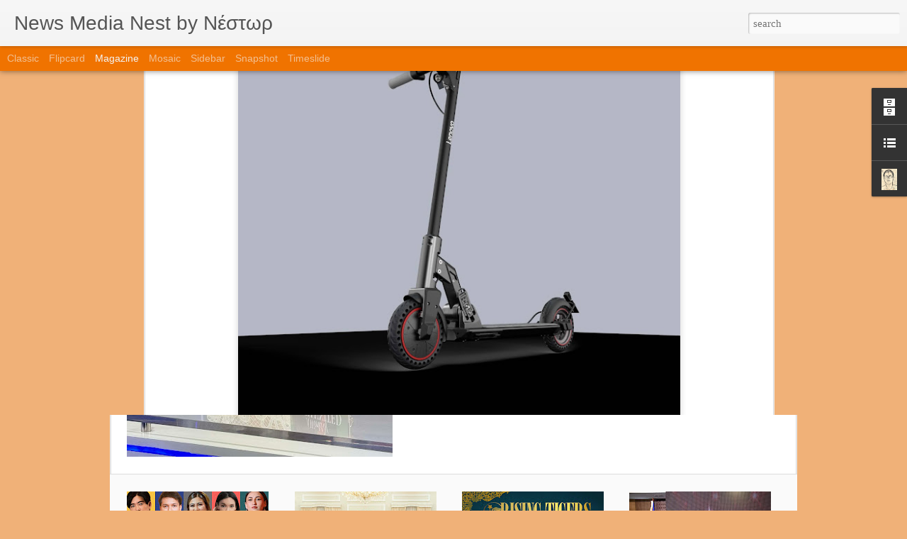

--- FILE ---
content_type: text/html; charset=UTF-8
request_url: https://blog.nestor.eu.org/2021/03/be-geared-to-go-places-with-lenovos-new.html
body_size: 5169
content:
<!DOCTYPE html>
<html class='v2' dir='ltr' lang='en' xmlns='http://www.w3.org/1999/xhtml' xmlns:b='http://www.google.com/2005/gml/b' xmlns:data='http://www.google.com/2005/gml/data' xmlns:expr='http://www.google.com/2005/gml/expr' xmlns:og='http://ogp.me/ns#'>
<head>
<link href='https://www.blogger.com/static/v1/widgets/335934321-css_bundle_v2.css' rel='stylesheet' type='text/css'/>
<!-- Facebook OpenGraph starts-->
<meta content='website' property='og:type'/>
<meta content='News Media Nest by Νέστωρ' property='og:site_name'/>
<!-- Title, URL & Description -->
<meta content='Be geared to go places with Lenovo’s new M2 Electric Scooter' property='og:title'/>
<meta content='https://blog.nestor.eu.org/2021/03/be-geared-to-go-places-with-lenovos-new.html' property='og:url'/>
<meta content='Be geared to go places with Lenovo’s new M2 Electric Scooter' property='og:description'/>
<!-- Image -->
<meta content='https://blogger.googleusercontent.com/img/b/R29vZ2xl/AVvXsEgv_vsXT1hHFi5UJmVSVwEb-GS_s7zczlBkzIqGPqCPJR4gXa37wjoGp0GYUby8Vw2tZeGvSaqjaFeT96YSV5SDfVAbFm_hCyPRzdM4C1A5uchK5HCkcEMbz3Qqoz2gq3sTm5n5X7KFMLOB/w640-h604/buy.jpg' property='og:image'/>
<meta content='1200' property='og:image:width'/>
<meta content='630' property='og:image:height'/>
<!-- Facebook OpenGraph ends-->
<meta content='text/html; charset=UTF-8' http-equiv='Content-Type'/>
<meta content='blogger' name='generator'/>
<link href='https://blog.nestor.eu.org/favicon.ico' rel='icon' type='image/x-icon'/>
<link href='https://blog.nestor.eu.org/2021/03/be-geared-to-go-places-with-lenovos-new.html' rel='canonical'/>
<link rel="alternate" type="application/atom+xml" title="News Media Nest by Νέστωρ - Atom" href="https://blog.nestor.eu.org/feeds/posts/default" />
<link rel="alternate" type="application/rss+xml" title="News Media Nest by Νέστωρ - RSS" href="https://blog.nestor.eu.org/feeds/posts/default?alt=rss" />
<link rel="service.post" type="application/atom+xml" title="News Media Nest by Νέστωρ - Atom" href="https://www.blogger.com/feeds/7794805837620696660/posts/default" />

<link rel="alternate" type="application/atom+xml" title="News Media Nest by Νέστωρ - Atom" href="https://blog.nestor.eu.org/feeds/5495336014600986156/comments/default" />
<!--Can't find substitution for tag [blog.ieCssRetrofitLinks]-->
<link href='https://blogger.googleusercontent.com/img/b/R29vZ2xl/AVvXsEgv_vsXT1hHFi5UJmVSVwEb-GS_s7zczlBkzIqGPqCPJR4gXa37wjoGp0GYUby8Vw2tZeGvSaqjaFeT96YSV5SDfVAbFm_hCyPRzdM4C1A5uchK5HCkcEMbz3Qqoz2gq3sTm5n5X7KFMLOB/w640-h604/buy.jpg' rel='image_src'/>
<meta content='Be geared to go places with Lenovo’s new M2 Electric Scooter' name='description'/>
<meta content='https://blog.nestor.eu.org/2021/03/be-geared-to-go-places-with-lenovos-new.html' property='og:url'/>
<meta content='Be geared to go places with Lenovo’s new M2 Electric Scooter' property='og:title'/>
<meta content='Be geared to go places with Lenovo’s new M2 Electric Scooter' property='og:description'/>
<meta content='https://blogger.googleusercontent.com/img/b/R29vZ2xl/AVvXsEgv_vsXT1hHFi5UJmVSVwEb-GS_s7zczlBkzIqGPqCPJR4gXa37wjoGp0GYUby8Vw2tZeGvSaqjaFeT96YSV5SDfVAbFm_hCyPRzdM4C1A5uchK5HCkcEMbz3Qqoz2gq3sTm5n5X7KFMLOB/w1200-h630-p-k-no-nu/buy.jpg' property='og:image'/>
<title>News Media Nest by Νέστωρ: Be geared to go places with Lenovo&#8217;s new M2 Electric Scooter</title>
<meta content='!' name='fragment'/>
<meta content='dynamic' name='blogger-template'/>
<meta content='IE=9,chrome=1' http-equiv='X-UA-Compatible'/>
<meta content='initial-scale=1.0, maximum-scale=1.0, user-scalable=no, width=device-width' name='viewport'/>
<style id='page-skin-1' type='text/css'><!--
/*-----------------------------------------------
Blogger Template Style
Name: Dynamic Views
----------------------------------------------- */
/* Variable definitions
====================
<Variable name="keycolor" description="Main Color" type="color" default="#ffffff"
variants="#2b256f,#00b2b4,#4ba976,#696f00,#b38f00,#f07300,#d0422c,#f37a86,#7b5341"/>
<Group description="Page">
<Variable name="page.text.font" description="Font" type="font"
default="'Helvetica Neue Light', HelveticaNeue-Light, 'Helvetica Neue', Helvetica, Arial, sans-serif"/>
<Variable name="page.text.color" description="Text Color" type="color"
default="#333333" variants="#333333"/>
<Variable name="body.background.color" description="Background Color" type="color"
default="#EEEEEE"
variants="#dfdfea,#d9f4f4,#e4f2eb,#e9ead9,#f4eed9,#fdead9,#f8e3e0,#fdebed,#ebe5e3"/>
</Group>
<Variable name="body.background" description="Body Background" type="background"
color="#EEEEEE" default="$(color) none repeat scroll top left"/>
<Group description="Header">
<Variable name="header.background.color" description="Background Color" type="color"
default="#F3F3F3" variants="#F3F3F3"/>
</Group>
<Group description="Header Bar">
<Variable name="primary.color" description="Background Color" type="color"
default="#333333" variants="#2b256f,#00b2b4,#4ba976,#696f00,#b38f00,#f07300,#d0422c,#f37a86,#7b5341"/>
<Variable name="menu.font" description="Font" type="font"
default="'Helvetica Neue Light', HelveticaNeue-Light, 'Helvetica Neue', Helvetica, Arial, sans-serif"/>
<Variable name="menu.text.color" description="Text Color" type="color"
default="#FFFFFF" variants="#FFFFFF"/>
</Group>
<Group description="Links">
<Variable name="link.font" description="Link Text" type="font"
default="'Helvetica Neue Light', HelveticaNeue-Light, 'Helvetica Neue', Helvetica, Arial, sans-serif"/>
<Variable name="link.color" description="Link Color" type="color"
default="#009EB8"
variants="#2b256f,#00b2b4,#4ba976,#696f00,#b38f00,#f07300,#d0422c,#f37a86,#7b5341"/>
<Variable name="link.hover.color" description="Link Hover Color" type="color"
default="#009EB8"
variants="#2b256f,#00b2b4,#4ba976,#696f00,#b38f00,#f07300,#d0422c,#f37a86,#7b5341"/>
<Variable name="link.visited.color" description="Link Visited Color" type="color"
default="#009EB8"
variants="#2b256f,#00b2b4,#4ba976,#696f00,#b38f00,#f07300,#d0422c,#f37a86,#7b5341"/>
</Group>
<Group description="Blog Title">
<Variable name="blog.title.font" description="Font" type="font"
default="'Helvetica Neue Light', HelveticaNeue-Light, 'Helvetica Neue', Helvetica, Arial, sans-serif"/>
<Variable name="blog.title.color" description="Color" type="color"
default="#555555" variants="#555555"/>
</Group>
<Group description="Blog Description">
<Variable name="blog.description.font" description="Font" type="font"
default="'Helvetica Neue Light', HelveticaNeue-Light, 'Helvetica Neue', Helvetica, Arial, sans-serif"/>
<Variable name="blog.description.color" description="Color" type="color"
default="#555555" variants="#555555"/>
</Group>
<Group description="Post Title">
<Variable name="post.title.font" description="Font" type="font"
default="'Helvetica Neue Light', HelveticaNeue-Light, 'Helvetica Neue', Helvetica, Arial, sans-serif"/>
<Variable name="post.title.color" description="Color" type="color"
default="#333333" variants="#333333"/>
</Group>
<Group description="Date Ribbon">
<Variable name="ribbon.color" description="Color" type="color"
default="#666666" variants="#2b256f,#00b2b4,#4ba976,#696f00,#b38f00,#f07300,#d0422c,#f37a86,#7b5341"/>
<Variable name="ribbon.hover.color" description="Hover Color" type="color"
default="#AD3A2B" variants="#AD3A2B"/>
</Group>
<Variable name="blitzview" description="Initial view type" type="string" default="sidebar"/>
*/
/* BEGIN CUT */
{
"font:Text": "normal normal 100% Georgia, Utopia, 'Palatino Linotype', Palatino, serif",
"color:Text": "#333333",
"image:Background": "#EEEEEE none repeat scroll top left",
"color:Background": "#f0b178",
"color:Header Background": "#f3f3f3",
"color:Primary": "#f07300",
"color:Menu Text": "#f3f3f3",
"font:Menu": "normal normal 100% Impact, sans-serif",
"font:Link": "'Helvetica Neue Light', HelveticaNeue-Light, 'Helvetica Neue', Helvetica, Arial, sans-serif",
"color:Link": "#f07300",
"color:Link Visited": "#f07300",
"color:Link Hover": "#f07300",
"font:Blog Title": "normal normal 100% 'Trebuchet MS', Trebuchet, sans-serif",
"color:Blog Title": "#555555",
"font:Blog Description": "normal normal 8px 'Times New Roman', Times, FreeSerif, serif",
"color:Blog Description": "#555555",
"font:Post Title": "normal normal 100% Georgia, Utopia, 'Palatino Linotype', Palatino, serif",
"color:Post Title": "#333333",
"color:Ribbon": "#f07300",
"color:Ribbon Hover": "#ad3a2b",
"view": "magazine"
}
/* END CUT */
h1, h3 {
font-variant: small-caps ! important;
}
#header .header-bar .title {
line-height: normal ! important;
}#header .header-bar .title
{
line-height: 30px;
}#header .header-bar .title
{
line-height: 25px;
}
--></style>
<style id='template-skin-1' type='text/css'><!--
body {
min-width: 960px;
}
.column-center-outer {
margin-top: 46px;
}
.content-outer, .content-fauxcolumn-outer, .region-inner {
min-width: 960px;
max-width: 960px;
_width: 960px;
}
.main-inner .columns {
padding-left: 0;
padding-right: 310px;
}
.main-inner .fauxcolumn-center-outer {
left: 0;
right: 310px;
/* IE6 does not respect left and right together */
_width: expression(this.parentNode.offsetWidth -
parseInt("0") -
parseInt("310px") + 'px');
}
.main-inner .fauxcolumn-left-outer {
width: 0;
}
.main-inner .fauxcolumn-right-outer {
width: 310px;
}
.main-inner .column-left-outer {
width: 0;
right: 100%;
margin-left: -0;
}
.main-inner .column-right-outer {
width: 310px;
margin-right: -310px;
}
#layout {
min-width: 0;
}
#layout .content-outer {
min-width: 0;
width: 800px;
}
#layout .region-inner {
min-width: 0;
width: auto;
}
--></style>
<script src='//www.blogblog.com/dynamicviews/2dfa401275732ff9/js/thirdparty/jquery.js' type='text/javascript'></script>
<script src='//www.blogblog.com/dynamicviews/2dfa401275732ff9/js/thirdparty/jquery-mousewheel.js' type='text/javascript'></script>
<script src='//www.blogblog.com/dynamicviews/2dfa401275732ff9/js/common.js' type='text/javascript'></script>
<script src='//www.blogblog.com/dynamicviews/2dfa401275732ff9/js/magazine.js' type='text/javascript'></script>
<script src='//www.blogblog.com/dynamicviews/2dfa401275732ff9/js/gadgets.js' type='text/javascript'></script>
<script src='//www.blogblog.com/dynamicviews/4224c15c4e7c9321/js/comments.js'></script>
<script type='text/javascript'>
        (function(i,s,o,g,r,a,m){i['GoogleAnalyticsObject']=r;i[r]=i[r]||function(){
        (i[r].q=i[r].q||[]).push(arguments)},i[r].l=1*new Date();a=s.createElement(o),
        m=s.getElementsByTagName(o)[0];a.async=1;a.src=g;m.parentNode.insertBefore(a,m)
        })(window,document,'script','https://www.google-analytics.com/analytics.js','ga');
        ga('create', 'UA-3388330-4', 'auto', 'blogger');
        ga('blogger.send', 'pageview');
      </script>
<link href='https://www.blogger.com/dyn-css/authorization.css?targetBlogID=7794805837620696660&amp;zx=00f6f4d2-ce8a-4288-9cae-007b288ce0da' media='none' onload='if(media!=&#39;all&#39;)media=&#39;all&#39;' rel='stylesheet'/><noscript><link href='https://www.blogger.com/dyn-css/authorization.css?targetBlogID=7794805837620696660&amp;zx=00f6f4d2-ce8a-4288-9cae-007b288ce0da' rel='stylesheet'/></noscript>
<meta name='google-adsense-platform-account' content='ca-host-pub-1556223355139109'/>
<meta name='google-adsense-platform-domain' content='blogspot.com'/>

<!-- data-ad-client=ca-pub-1637980477421438 -->

</head>
<body>
<div class='content'>
<div class='content-outer'>
<div class='fauxborder-left content-fauxborder-left'>
<div class='content-inner'>
<div class='main-outer'>
<div class='fauxborder-left main-fauxborder-left'>
<div class='region-inner main-inner'>
<div class='columns fauxcolumns'>
<div class='column-center-outer'>
<div class='column-center-inner'>
<div class='main section' id='main'>
</div>
</div>
</div>
<div class='column-right-outer'>
<div class='column-right-inner'>
<aside>
<div class='sidebar section' id='sidebar-right-1'>
</div>
</aside>
</div>
</div>
<div style='clear: both'></div>
</div>
</div>
</div>
</div>
</div>
</div>
</div>
</div>
<script language='javascript' type='text/javascript'>
		window.onload = function() 
		{
			blogger.ui().configure().view();
			
			var checkDescription = setInterval(
				function()
				{
					if ($('#header .header-bar .title h3').length > 0) 
					{    
						clearInterval(checkDescription);
						
						$('#header .header-bar .title h3').prepend('<br/>');
						$('#header .header-bar .title h3').wrap('<i></i>');
					} 
				}, 200); 
		};
    </script>

<script type="text/javascript" src="https://www.blogger.com/static/v1/widgets/3845888474-widgets.js"></script>
<script type='text/javascript'>
window['__wavt'] = 'AOuZoY7uNKJi9tCA9jIyBIs-9mScgu6w2A:1768671206197';_WidgetManager._Init('//www.blogger.com/rearrange?blogID\x3d7794805837620696660','//blog.nestor.eu.org/2021/03/be-geared-to-go-places-with-lenovos-new.html','7794805837620696660');
_WidgetManager._SetDataContext([{'name': 'blog', 'data': {'blogId': '7794805837620696660', 'title': 'News Media Nest by \u039d\u03ad\u03c3\u03c4\u03c9\u03c1', 'url': 'https://blog.nestor.eu.org/2021/03/be-geared-to-go-places-with-lenovos-new.html', 'canonicalUrl': 'https://blog.nestor.eu.org/2021/03/be-geared-to-go-places-with-lenovos-new.html', 'homepageUrl': 'https://blog.nestor.eu.org/', 'searchUrl': 'https://blog.nestor.eu.org/search', 'canonicalHomepageUrl': 'https://blog.nestor.eu.org/', 'blogspotFaviconUrl': 'https://blog.nestor.eu.org/favicon.ico', 'bloggerUrl': 'https://www.blogger.com', 'hasCustomDomain': true, 'httpsEnabled': true, 'enabledCommentProfileImages': true, 'gPlusViewType': 'FILTERED_POSTMOD', 'adultContent': false, 'analyticsAccountNumber': 'UA-3388330-4', 'encoding': 'UTF-8', 'locale': 'en', 'localeUnderscoreDelimited': 'en', 'languageDirection': 'ltr', 'isPrivate': false, 'isMobile': false, 'isMobileRequest': false, 'mobileClass': '', 'isPrivateBlog': false, 'isDynamicViewsAvailable': true, 'feedLinks': '\x3clink rel\x3d\x22alternate\x22 type\x3d\x22application/atom+xml\x22 title\x3d\x22News Media Nest by \u039d\u03ad\u03c3\u03c4\u03c9\u03c1 - Atom\x22 href\x3d\x22https://blog.nestor.eu.org/feeds/posts/default\x22 /\x3e\n\x3clink rel\x3d\x22alternate\x22 type\x3d\x22application/rss+xml\x22 title\x3d\x22News Media Nest by \u039d\u03ad\u03c3\u03c4\u03c9\u03c1 - RSS\x22 href\x3d\x22https://blog.nestor.eu.org/feeds/posts/default?alt\x3drss\x22 /\x3e\n\x3clink rel\x3d\x22service.post\x22 type\x3d\x22application/atom+xml\x22 title\x3d\x22News Media Nest by \u039d\u03ad\u03c3\u03c4\u03c9\u03c1 - Atom\x22 href\x3d\x22https://www.blogger.com/feeds/7794805837620696660/posts/default\x22 /\x3e\n\n\x3clink rel\x3d\x22alternate\x22 type\x3d\x22application/atom+xml\x22 title\x3d\x22News Media Nest by \u039d\u03ad\u03c3\u03c4\u03c9\u03c1 - Atom\x22 href\x3d\x22https://blog.nestor.eu.org/feeds/5495336014600986156/comments/default\x22 /\x3e\n', 'meTag': '', 'adsenseClientId': 'ca-pub-1637980477421438', 'adsenseHostId': 'ca-host-pub-1556223355139109', 'adsenseHasAds': false, 'adsenseAutoAds': false, 'boqCommentIframeForm': true, 'loginRedirectParam': '', 'view': '', 'dynamicViewsCommentsSrc': '//www.blogblog.com/dynamicviews/4224c15c4e7c9321/js/comments.js', 'dynamicViewsScriptSrc': '//www.blogblog.com/dynamicviews/2dfa401275732ff9', 'plusOneApiSrc': 'https://apis.google.com/js/platform.js', 'disableGComments': true, 'interstitialAccepted': false, 'sharing': {'platforms': [{'name': 'Get link', 'key': 'link', 'shareMessage': 'Get link', 'target': ''}, {'name': 'Facebook', 'key': 'facebook', 'shareMessage': 'Share to Facebook', 'target': 'facebook'}, {'name': 'BlogThis!', 'key': 'blogThis', 'shareMessage': 'BlogThis!', 'target': 'blog'}, {'name': 'X', 'key': 'twitter', 'shareMessage': 'Share to X', 'target': 'twitter'}, {'name': 'Pinterest', 'key': 'pinterest', 'shareMessage': 'Share to Pinterest', 'target': 'pinterest'}, {'name': 'Email', 'key': 'email', 'shareMessage': 'Email', 'target': 'email'}], 'disableGooglePlus': true, 'googlePlusShareButtonWidth': 0, 'googlePlusBootstrap': '\x3cscript type\x3d\x22text/javascript\x22\x3ewindow.___gcfg \x3d {\x27lang\x27: \x27en\x27};\x3c/script\x3e'}, 'hasCustomJumpLinkMessage': false, 'jumpLinkMessage': 'Read more', 'pageType': 'item', 'postId': '5495336014600986156', 'postImageThumbnailUrl': 'https://blogger.googleusercontent.com/img/b/R29vZ2xl/AVvXsEgv_vsXT1hHFi5UJmVSVwEb-GS_s7zczlBkzIqGPqCPJR4gXa37wjoGp0GYUby8Vw2tZeGvSaqjaFeT96YSV5SDfVAbFm_hCyPRzdM4C1A5uchK5HCkcEMbz3Qqoz2gq3sTm5n5X7KFMLOB/s72-w640-c-h604/buy.jpg', 'postImageUrl': 'https://blogger.googleusercontent.com/img/b/R29vZ2xl/AVvXsEgv_vsXT1hHFi5UJmVSVwEb-GS_s7zczlBkzIqGPqCPJR4gXa37wjoGp0GYUby8Vw2tZeGvSaqjaFeT96YSV5SDfVAbFm_hCyPRzdM4C1A5uchK5HCkcEMbz3Qqoz2gq3sTm5n5X7KFMLOB/w640-h604/buy.jpg', 'pageName': 'Be geared to go places with Lenovo\u2019s new M2 Electric Scooter', 'pageTitle': 'News Media Nest by \u039d\u03ad\u03c3\u03c4\u03c9\u03c1: Be geared to go places with Lenovo\u2019s new M2 Electric Scooter', 'metaDescription': 'Be geared to go places with Lenovo\u2019s new M2 Electric Scooter'}}, {'name': 'features', 'data': {}}, {'name': 'messages', 'data': {'edit': 'Edit', 'linkCopiedToClipboard': 'Link copied to clipboard!', 'ok': 'Ok', 'postLink': 'Post Link'}}, {'name': 'skin', 'data': {'vars': {'link_color': '#f07300', 'post_title_color': '#333333', 'blog_description_font': 'normal normal 8px \x27Times New Roman\x27, Times, FreeSerif, serif', 'body_background_color': '#f0b178', 'ribbon_color': '#f07300', 'body_background': '#EEEEEE none repeat scroll top left', 'blitzview': 'magazine', 'link_visited_color': '#f07300', 'link_hover_color': '#f07300', 'header_background_color': '#f3f3f3', 'keycolor': '#f07300', 'page_text_font': 'normal normal 100% Georgia, Utopia, \x27Palatino Linotype\x27, Palatino, serif', 'blog_title_color': '#555555', 'ribbon_hover_color': '#ad3a2b', 'blog_title_font': 'normal normal 100% \x27Trebuchet MS\x27, Trebuchet, sans-serif', 'link_font': '\x27Helvetica Neue Light\x27, HelveticaNeue-Light, \x27Helvetica Neue\x27, Helvetica, Arial, sans-serif', 'menu_font': 'normal normal 100% Impact, sans-serif', 'primary_color': '#f07300', 'page_text_color': '#333333', 'post_title_font': 'normal normal 100% Georgia, Utopia, \x27Palatino Linotype\x27, Palatino, serif', 'blog_description_color': '#555555', 'menu_text_color': '#f3f3f3'}, 'override': '', 'url': 'custom'}}, {'name': 'template', 'data': {'name': 'custom', 'localizedName': 'Custom', 'isResponsive': false, 'isAlternateRendering': false, 'isCustom': true}}, {'name': 'view', 'data': {'classic': {'name': 'classic', 'url': '?view\x3dclassic'}, 'flipcard': {'name': 'flipcard', 'url': '?view\x3dflipcard'}, 'magazine': {'name': 'magazine', 'url': '?view\x3dmagazine'}, 'mosaic': {'name': 'mosaic', 'url': '?view\x3dmosaic'}, 'sidebar': {'name': 'sidebar', 'url': '?view\x3dsidebar'}, 'snapshot': {'name': 'snapshot', 'url': '?view\x3dsnapshot'}, 'timeslide': {'name': 'timeslide', 'url': '?view\x3dtimeslide'}, 'isMobile': false, 'title': 'Be geared to go places with Lenovo\u2019s new M2 Electric Scooter', 'description': 'Be geared to go places with Lenovo\u2019s new M2 Electric Scooter', 'featuredImage': 'https://blogger.googleusercontent.com/img/b/R29vZ2xl/AVvXsEgv_vsXT1hHFi5UJmVSVwEb-GS_s7zczlBkzIqGPqCPJR4gXa37wjoGp0GYUby8Vw2tZeGvSaqjaFeT96YSV5SDfVAbFm_hCyPRzdM4C1A5uchK5HCkcEMbz3Qqoz2gq3sTm5n5X7KFMLOB/w640-h604/buy.jpg', 'url': 'https://blog.nestor.eu.org/2021/03/be-geared-to-go-places-with-lenovos-new.html', 'type': 'item', 'isSingleItem': true, 'isMultipleItems': false, 'isError': false, 'isPage': false, 'isPost': true, 'isHomepage': false, 'isArchive': false, 'isLabelSearch': false, 'postId': 5495336014600986156}}]);
_WidgetManager._RegisterWidget('_BlogView', new _WidgetInfo('Blog1', 'main', document.getElementById('Blog1'), {'cmtInteractionsEnabled': false, 'lightboxEnabled': true, 'lightboxModuleUrl': 'https://www.blogger.com/static/v1/jsbin/4049919853-lbx.js', 'lightboxCssUrl': 'https://www.blogger.com/static/v1/v-css/828616780-lightbox_bundle.css'}, 'displayModeFull'));
_WidgetManager._RegisterWidget('_HeaderView', new _WidgetInfo('Header1', 'sidebar-right-1', document.getElementById('Header1'), {}, 'displayModeFull'));
_WidgetManager._RegisterWidget('_BlogArchiveView', new _WidgetInfo('BlogArchive2', 'sidebar-right-1', document.getElementById('BlogArchive2'), {'languageDirection': 'ltr', 'loadingMessage': 'Loading\x26hellip;'}, 'displayModeFull'));
_WidgetManager._RegisterWidget('_LinkListView', new _WidgetInfo('LinkList1', 'sidebar-right-1', document.getElementById('LinkList1'), {}, 'displayModeFull'));
_WidgetManager._RegisterWidget('_HTMLView', new _WidgetInfo('HTML1', 'sidebar-right-1', document.getElementById('HTML1'), {}, 'displayModeFull'));
_WidgetManager._RegisterWidget('_FollowersView', new _WidgetInfo('Followers2', 'sidebar-right-1', document.getElementById('Followers2'), {}, 'displayModeFull'));
_WidgetManager._RegisterWidget('_ProfileView', new _WidgetInfo('Profile2', 'sidebar-right-1', document.getElementById('Profile2'), {}, 'displayModeFull'));
_WidgetManager._RegisterWidget('_NavbarView', new _WidgetInfo('Navbar1', 'sidebar-right-1', document.getElementById('Navbar1'), {}, 'displayModeFull'));
</script>
</body>
</html>